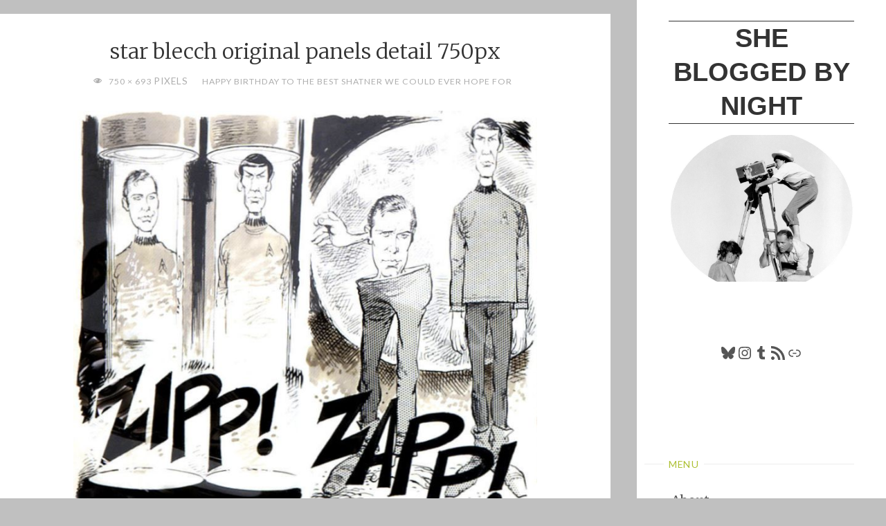

--- FILE ---
content_type: text/html; charset=UTF-8
request_url: https://shebloggedbynight.com/2014/happy-birthday-to-the-best-shatner-we-could-ever-hope-for/star-blecch-original-panels-detail-750px/
body_size: 9526
content:
<!DOCTYPE html>
<html lang="en-US">
<head>
<meta name="viewport" content="width=device-width, user-scalable=yes, initial-scale=1.0">
<meta http-equiv="X-UA-Compatible" content="IE=edge" /><meta charset="UTF-8">
<link rel="profile" href="http://gmpg.org/xfn/11">
<link rel="pingback" href="https://shebloggedbynight.com/xmlrpc.php">
<meta name='robots' content='index, follow, max-image-preview:large, max-snippet:-1, max-video-preview:-1' />
	
	
	<!-- This site is optimized with the Yoast SEO plugin v26.3 - https://yoast.com/wordpress/plugins/seo/ -->
	<link media="all" href="https://shebloggedbynight.com/wp-content/cache/autoptimize/css/autoptimize_af76c4e061a7eca2a503d0871f285784.css" rel="stylesheet"><title>star blecch original panels detail 750px &#8226; She Blogged By Night</title>
	<link rel="canonical" href="https://shebloggedbynight.com/2014/happy-birthday-to-the-best-shatner-we-could-ever-hope-for/star-blecch-original-panels-detail-750px/" />
	<meta property="og:locale" content="en_US" />
	<meta property="og:type" content="article" />
	<meta property="og:title" content="star blecch original panels detail 750px &#8226; She Blogged By Night" />
	<meta property="og:url" content="https://shebloggedbynight.com/2014/happy-birthday-to-the-best-shatner-we-could-ever-hope-for/star-blecch-original-panels-detail-750px/" />
	<meta property="og:site_name" content="She Blogged By Night" />
	<meta property="og:image" content="https://shebloggedbynight.com/2014/happy-birthday-to-the-best-shatner-we-could-ever-hope-for/star-blecch-original-panels-detail-750px" />
	<meta property="og:image:width" content="750" />
	<meta property="og:image:height" content="693" />
	<meta property="og:image:type" content="image/jpeg" />
	<meta name="twitter:card" content="summary_large_image" />
	<meta name="twitter:site" content="@stacia_jones_" />
	<script type="application/ld+json" class="yoast-schema-graph">{"@context":"https://schema.org","@graph":[{"@type":"WebPage","@id":"https://shebloggedbynight.com/2014/happy-birthday-to-the-best-shatner-we-could-ever-hope-for/star-blecch-original-panels-detail-750px/","url":"https://shebloggedbynight.com/2014/happy-birthday-to-the-best-shatner-we-could-ever-hope-for/star-blecch-original-panels-detail-750px/","name":"star blecch original panels detail 750px &#8226; She Blogged By Night","isPartOf":{"@id":"https://shebloggedbynight.com/#website"},"primaryImageOfPage":{"@id":"https://shebloggedbynight.com/2014/happy-birthday-to-the-best-shatner-we-could-ever-hope-for/star-blecch-original-panels-detail-750px/#primaryimage"},"image":{"@id":"https://shebloggedbynight.com/2014/happy-birthday-to-the-best-shatner-we-could-ever-hope-for/star-blecch-original-panels-detail-750px/#primaryimage"},"thumbnailUrl":"https://shebloggedbynight.com/wp-content/uploads/2014/03/star-blecch-original-panels-detail-750px.jpg","datePublished":"2014-03-22T11:35:50+00:00","breadcrumb":{"@id":"https://shebloggedbynight.com/2014/happy-birthday-to-the-best-shatner-we-could-ever-hope-for/star-blecch-original-panels-detail-750px/#breadcrumb"},"inLanguage":"en-US","potentialAction":[{"@type":"ReadAction","target":["https://shebloggedbynight.com/2014/happy-birthday-to-the-best-shatner-we-could-ever-hope-for/star-blecch-original-panels-detail-750px/"]}]},{"@type":"ImageObject","inLanguage":"en-US","@id":"https://shebloggedbynight.com/2014/happy-birthday-to-the-best-shatner-we-could-ever-hope-for/star-blecch-original-panels-detail-750px/#primaryimage","url":"https://shebloggedbynight.com/wp-content/uploads/2014/03/star-blecch-original-panels-detail-750px.jpg","contentUrl":"https://shebloggedbynight.com/wp-content/uploads/2014/03/star-blecch-original-panels-detail-750px.jpg","width":750,"height":693},{"@type":"BreadcrumbList","@id":"https://shebloggedbynight.com/2014/happy-birthday-to-the-best-shatner-we-could-ever-hope-for/star-blecch-original-panels-detail-750px/#breadcrumb","itemListElement":[{"@type":"ListItem","position":1,"name":"Home","item":"https://shebloggedbynight.com/"},{"@type":"ListItem","position":2,"name":"Happy Birthday to the Best Shatner We Could Ever Hope For","item":"https://shebloggedbynight.com/2014/happy-birthday-to-the-best-shatner-we-could-ever-hope-for/"},{"@type":"ListItem","position":3,"name":"star blecch original panels detail 750px"}]},{"@type":"WebSite","@id":"https://shebloggedbynight.com/#website","url":"https://shebloggedbynight.com/","name":"She Blogged By Night","description":"","publisher":{"@id":"https://shebloggedbynight.com/#/schema/person/61e41ea3426666c4a7b3ef5c65b4d466"},"potentialAction":[{"@type":"SearchAction","target":{"@type":"EntryPoint","urlTemplate":"https://shebloggedbynight.com/?s={search_term_string}"},"query-input":{"@type":"PropertyValueSpecification","valueRequired":true,"valueName":"search_term_string"}}],"inLanguage":"en-US"},{"@type":["Person","Organization"],"@id":"https://shebloggedbynight.com/#/schema/person/61e41ea3426666c4a7b3ef5c65b4d466","name":"stacia","image":{"@type":"ImageObject","inLanguage":"en-US","@id":"https://shebloggedbynight.com/#/schema/person/image/","url":"https://shebloggedbynight.com/wp-content/uploads/2014/03/star-blecch-original-panels-detail-750px.jpg","contentUrl":"https://shebloggedbynight.com/wp-content/uploads/2014/03/star-blecch-original-panels-detail-750px.jpg","width":750,"height":693,"caption":"stacia"},"logo":{"@id":"https://shebloggedbynight.com/#/schema/person/image/"},"sameAs":["https://shebloggedbynight.com"]}]}</script>
	<!-- / Yoast SEO plugin. -->


<link rel='dns-prefetch' href='//www.googletagmanager.com' />
<link rel='dns-prefetch' href='//fonts.googleapis.com' />
<link rel="alternate" type="application/rss+xml" title="She Blogged By Night &raquo; Feed" href="https://shebloggedbynight.com/feed/" />
<link rel="alternate" type="application/rss+xml" title="She Blogged By Night &raquo; Comments Feed" href="https://shebloggedbynight.com/comments/feed/" />
<link rel="alternate" type="application/rss+xml" title="She Blogged By Night &raquo; star blecch original panels detail 750px Comments Feed" href="https://shebloggedbynight.com/2014/happy-birthday-to-the-best-shatner-we-could-ever-hope-for/star-blecch-original-panels-detail-750px/feed/" />
<script>
window._wpemojiSettings = {"baseUrl":"https:\/\/s.w.org\/images\/core\/emoji\/16.0.1\/72x72\/","ext":".png","svgUrl":"https:\/\/s.w.org\/images\/core\/emoji\/16.0.1\/svg\/","svgExt":".svg","source":{"concatemoji":"https:\/\/shebloggedbynight.com\/wp-includes\/js\/wp-emoji-release.min.js?ver=ba2f36ffddfafc858c2363f98f9b32f6"}};
/*! This file is auto-generated */
!function(s,n){var o,i,e;function c(e){try{var t={supportTests:e,timestamp:(new Date).valueOf()};sessionStorage.setItem(o,JSON.stringify(t))}catch(e){}}function p(e,t,n){e.clearRect(0,0,e.canvas.width,e.canvas.height),e.fillText(t,0,0);var t=new Uint32Array(e.getImageData(0,0,e.canvas.width,e.canvas.height).data),a=(e.clearRect(0,0,e.canvas.width,e.canvas.height),e.fillText(n,0,0),new Uint32Array(e.getImageData(0,0,e.canvas.width,e.canvas.height).data));return t.every(function(e,t){return e===a[t]})}function u(e,t){e.clearRect(0,0,e.canvas.width,e.canvas.height),e.fillText(t,0,0);for(var n=e.getImageData(16,16,1,1),a=0;a<n.data.length;a++)if(0!==n.data[a])return!1;return!0}function f(e,t,n,a){switch(t){case"flag":return n(e,"\ud83c\udff3\ufe0f\u200d\u26a7\ufe0f","\ud83c\udff3\ufe0f\u200b\u26a7\ufe0f")?!1:!n(e,"\ud83c\udde8\ud83c\uddf6","\ud83c\udde8\u200b\ud83c\uddf6")&&!n(e,"\ud83c\udff4\udb40\udc67\udb40\udc62\udb40\udc65\udb40\udc6e\udb40\udc67\udb40\udc7f","\ud83c\udff4\u200b\udb40\udc67\u200b\udb40\udc62\u200b\udb40\udc65\u200b\udb40\udc6e\u200b\udb40\udc67\u200b\udb40\udc7f");case"emoji":return!a(e,"\ud83e\udedf")}return!1}function g(e,t,n,a){var r="undefined"!=typeof WorkerGlobalScope&&self instanceof WorkerGlobalScope?new OffscreenCanvas(300,150):s.createElement("canvas"),o=r.getContext("2d",{willReadFrequently:!0}),i=(o.textBaseline="top",o.font="600 32px Arial",{});return e.forEach(function(e){i[e]=t(o,e,n,a)}),i}function t(e){var t=s.createElement("script");t.src=e,t.defer=!0,s.head.appendChild(t)}"undefined"!=typeof Promise&&(o="wpEmojiSettingsSupports",i=["flag","emoji"],n.supports={everything:!0,everythingExceptFlag:!0},e=new Promise(function(e){s.addEventListener("DOMContentLoaded",e,{once:!0})}),new Promise(function(t){var n=function(){try{var e=JSON.parse(sessionStorage.getItem(o));if("object"==typeof e&&"number"==typeof e.timestamp&&(new Date).valueOf()<e.timestamp+604800&&"object"==typeof e.supportTests)return e.supportTests}catch(e){}return null}();if(!n){if("undefined"!=typeof Worker&&"undefined"!=typeof OffscreenCanvas&&"undefined"!=typeof URL&&URL.createObjectURL&&"undefined"!=typeof Blob)try{var e="postMessage("+g.toString()+"("+[JSON.stringify(i),f.toString(),p.toString(),u.toString()].join(",")+"));",a=new Blob([e],{type:"text/javascript"}),r=new Worker(URL.createObjectURL(a),{name:"wpTestEmojiSupports"});return void(r.onmessage=function(e){c(n=e.data),r.terminate(),t(n)})}catch(e){}c(n=g(i,f,p,u))}t(n)}).then(function(e){for(var t in e)n.supports[t]=e[t],n.supports.everything=n.supports.everything&&n.supports[t],"flag"!==t&&(n.supports.everythingExceptFlag=n.supports.everythingExceptFlag&&n.supports[t]);n.supports.everythingExceptFlag=n.supports.everythingExceptFlag&&!n.supports.flag,n.DOMReady=!1,n.readyCallback=function(){n.DOMReady=!0}}).then(function(){return e}).then(function(){var e;n.supports.everything||(n.readyCallback(),(e=n.source||{}).concatemoji?t(e.concatemoji):e.wpemoji&&e.twemoji&&(t(e.twemoji),t(e.wpemoji)))}))}((window,document),window._wpemojiSettings);
</script>





<link rel='stylesheet' id='verbosa-googlefonts-css' href='//fonts.googleapis.com/css?family=Merriweather%3A%7CLato%3A%7CMerriweather%3A100%2C200%2C300%2C400%2C500%2C600%2C700%2C800%2C900%7CLato%3A300%7CMerriweather%3A400%7CLato%3A400%7CMerriweather%3A300&#038;ver=1.2.3.1' media='all' />


<!--[if lt IE 9]>
<script src="https://shebloggedbynight.com/wp-content/themes/verbosa/resources/js/html5shiv.min.js?ver=1.2.3.1" id="verbosa-html5shiv-js"></script>
<![endif]-->

<!-- Google tag (gtag.js) snippet added by Site Kit -->
<!-- Google Analytics snippet added by Site Kit -->
<script src="https://www.googletagmanager.com/gtag/js?id=GT-TBZKGBB" id="google_gtagjs-js" async></script>
<script id="google_gtagjs-js-after">
window.dataLayer = window.dataLayer || [];function gtag(){dataLayer.push(arguments);}
gtag("set","linker",{"domains":["shebloggedbynight.com"]});
gtag("js", new Date());
gtag("set", "developer_id.dZTNiMT", true);
gtag("config", "GT-TBZKGBB");
 window._googlesitekit = window._googlesitekit || {}; window._googlesitekit.throttledEvents = []; window._googlesitekit.gtagEvent = (name, data) => { var key = JSON.stringify( { name, data } ); if ( !! window._googlesitekit.throttledEvents[ key ] ) { return; } window._googlesitekit.throttledEvents[ key ] = true; setTimeout( () => { delete window._googlesitekit.throttledEvents[ key ]; }, 5 ); gtag( "event", name, { ...data, event_source: "site-kit" } ); };
</script>
<link rel="https://api.w.org/" href="https://shebloggedbynight.com/wp-json/" /><link rel="alternate" title="JSON" type="application/json" href="https://shebloggedbynight.com/wp-json/wp/v2/media/5462" /><link rel="EditURI" type="application/rsd+xml" title="RSD" href="https://shebloggedbynight.com/xmlrpc.php?rsd" />

<link rel='shortlink' href='https://shebloggedbynight.com/?p=5462' />
<link rel="alternate" title="oEmbed (JSON)" type="application/json+oembed" href="https://shebloggedbynight.com/wp-json/oembed/1.0/embed?url=https%3A%2F%2Fshebloggedbynight.com%2F2014%2Fhappy-birthday-to-the-best-shatner-we-could-ever-hope-for%2Fstar-blecch-original-panels-detail-750px%2F" />
<link rel="alternate" title="oEmbed (XML)" type="text/xml+oembed" href="https://shebloggedbynight.com/wp-json/oembed/1.0/embed?url=https%3A%2F%2Fshebloggedbynight.com%2F2014%2Fhappy-birthday-to-the-best-shatner-we-could-ever-hope-for%2Fstar-blecch-original-panels-detail-750px%2F&#038;format=xml" />
<!-- WP Comment Form Style -->


	<link rel="preconnect" href="https://fonts.googleapis.com">
	<link rel="preconnect" href="https://fonts.gstatic.com">
	<meta name="generator" content="Site Kit by Google 1.165.0" /><script>
  (function(i,s,o,g,r,a,m){i['GoogleAnalyticsObject']=r;i[r]=i[r]||function(){
  (i[r].q=i[r].q||[]).push(arguments)},i[r].l=1*new Date();a=s.createElement(o),
  m=s.getElementsByTagName(o)[0];a.async=1;a.src=g;m.parentNode.insertBefore(a,m)
  })(window,document,'script','//www.google-analytics.com/analytics.js','ga');

  ga('create', 'UA-2761616-3', 'auto');
  ga('send', 'pageview');

</script>		<script type="text/javascript">
			var _statcounter = _statcounter || [];
			_statcounter.push({"tags": {"author": "stacia"}});
		</script>
		<link rel="author" href="https://shebloggedbynight.com">	
	</head>

<body class="attachment wp-singular attachment-template-default single single-attachment postid-5462 attachmentid-5462 attachment-jpeg wp-embed-responsive wp-theme-verbosa verbosa-image-one verbosa-caption-two verbosa-responsive-featured verbosa-magazine-one verbosa-magazine-layout verbosa-comhide-in-posts verbosa-comment-placeholder verbosa-elementshadow" itemscope itemtype="http://schema.org/WebPage">
			<a class="skip-link screen-reader-text" href="#main" title="Skip to content"> Skip to content </a>
			<div id="site-wrapper">

		<div id="content" class="cryout">
			
<div id="container" class="single-attachment two-columns-right">
		<div id="sidebar">

		<header id="header"  itemscope itemtype="http://schema.org/WPHeader">
			<nav id="mobile-menu">
				<div><ul id="mobile-nav" class=""><li id="menu-item-10686" class="menu-item menu-item-type-post_type menu-item-object-page menu-item-10686"><a href="https://shebloggedbynight.com/about-the-blog/"><span>About</span></a></li>
<li id="menu-item-10685" class="menu-item menu-item-type-post_type menu-item-object-page menu-item-10685"><a href="https://shebloggedbynight.com/reviews-a-z/"><span>Reviews A-Z</span></a></li>
<li id="menu-item-10687" class="menu-item menu-item-type-post_type menu-item-object-page menu-item-10687"><a href="https://shebloggedbynight.com/marie-prevost-project/"><span>Marie Prevost Project</span></a></li>
<li id="menu-item-10688" class="menu-item menu-item-type-post_type menu-item-object-page menu-item-10688"><a href="https://shebloggedbynight.com/bette-davis-project/"><span>Bette Davis Project</span></a></li>
<li id="menu-item-10689" class="menu-item menu-item-type-post_type menu-item-object-page menu-item-10689"><a href="https://shebloggedbynight.com/tspdt1k/"><span>TSPDT1K</span></a></li>
</ul></div>				<button type="button" id="nav-cancel"><i class="icon-cross"></i></button>
			</nav>
			<div id="branding" role="banner">
									<button type="button" id="nav-toggle"><span>&nbsp;</span></button>
								<div itemprop="headline" id="site-title"><span> <a href="https://shebloggedbynight.com/" title="" rel="home">She Blogged By Night</a> </span></div><span id="site-description"  itemprop="description" ></span>								<noscript><img class="header-image" alt="star blecch original panels detail 750px" src="https://shebloggedbynight.com/wp-content/uploads/2021/07/cropped-sbbn-cropped-my-darling-agnes-circle-jpg.jpg" /></noscript><img class="lazyload header-image" alt="star blecch original panels detail 750px" src='data:image/svg+xml,%3Csvg%20xmlns=%22http://www.w3.org/2000/svg%22%20viewBox=%220%200%20210%20140%22%3E%3C/svg%3E' data-src="https://shebloggedbynight.com/wp-content/uploads/2021/07/cropped-sbbn-cropped-my-darling-agnes-circle-jpg.jpg" />
					<div class="branding-spacer"></div>
				
<aside id="primary" class="widget-area sidey"  itemscope itemtype="http://schema.org/WPSideBar">
	
	<section id="block-5" class="widget-container widget_block">
<ul class="wp-block-social-links is-layout-flex wp-block-social-links-is-layout-flex"></ul>
</section><section id="block-6" class="widget-container widget_block">
<ul class="wp-block-social-links aligncenter is-layout-flex wp-block-social-links-is-layout-flex"><li class="wp-social-link wp-social-link-bluesky  wp-block-social-link"><a rel="noopener nofollow" target="_blank" href="https://bsky.app/profile/glitterninja.bsky.social" class="wp-block-social-link-anchor"><svg width="24" height="24" viewBox="0 0 24 24" version="1.1" xmlns="http://www.w3.org/2000/svg" aria-hidden="true" focusable="false"><path d="M6.3,4.2c2.3,1.7,4.8,5.3,5.7,7.2.9-1.9,3.4-5.4,5.7-7.2,1.7-1.3,4.3-2.2,4.3.9s-.4,5.2-.6,5.9c-.7,2.6-3.3,3.2-5.6,2.8,4,.7,5.1,3,2.9,5.3-5,5.2-6.7-2.8-6.7-2.8,0,0-1.7,8-6.7,2.8-2.2-2.3-1.2-4.6,2.9-5.3-2.3.4-4.9-.3-5.6-2.8-.2-.7-.6-5.3-.6-5.9,0-3.1,2.7-2.1,4.3-.9h0Z"></path></svg><span class="wp-block-social-link-label screen-reader-text">Bluesky</span></a></li>

<li class="wp-social-link wp-social-link-instagram  wp-block-social-link"><a rel="noopener nofollow" target="_blank" href="https://www.instagram.com/jingle_dell/" class="wp-block-social-link-anchor"><svg width="24" height="24" viewBox="0 0 24 24" version="1.1" xmlns="http://www.w3.org/2000/svg" aria-hidden="true" focusable="false"><path d="M12,4.622c2.403,0,2.688,0.009,3.637,0.052c0.877,0.04,1.354,0.187,1.671,0.31c0.42,0.163,0.72,0.358,1.035,0.673 c0.315,0.315,0.51,0.615,0.673,1.035c0.123,0.317,0.27,0.794,0.31,1.671c0.043,0.949,0.052,1.234,0.052,3.637 s-0.009,2.688-0.052,3.637c-0.04,0.877-0.187,1.354-0.31,1.671c-0.163,0.42-0.358,0.72-0.673,1.035 c-0.315,0.315-0.615,0.51-1.035,0.673c-0.317,0.123-0.794,0.27-1.671,0.31c-0.949,0.043-1.233,0.052-3.637,0.052 s-2.688-0.009-3.637-0.052c-0.877-0.04-1.354-0.187-1.671-0.31c-0.42-0.163-0.72-0.358-1.035-0.673 c-0.315-0.315-0.51-0.615-0.673-1.035c-0.123-0.317-0.27-0.794-0.31-1.671C4.631,14.688,4.622,14.403,4.622,12 s0.009-2.688,0.052-3.637c0.04-0.877,0.187-1.354,0.31-1.671c0.163-0.42,0.358-0.72,0.673-1.035 c0.315-0.315,0.615-0.51,1.035-0.673c0.317-0.123,0.794-0.27,1.671-0.31C9.312,4.631,9.597,4.622,12,4.622 M12,3 C9.556,3,9.249,3.01,8.289,3.054C7.331,3.098,6.677,3.25,6.105,3.472C5.513,3.702,5.011,4.01,4.511,4.511 c-0.5,0.5-0.808,1.002-1.038,1.594C3.25,6.677,3.098,7.331,3.054,8.289C3.01,9.249,3,9.556,3,12c0,2.444,0.01,2.751,0.054,3.711 c0.044,0.958,0.196,1.612,0.418,2.185c0.23,0.592,0.538,1.094,1.038,1.594c0.5,0.5,1.002,0.808,1.594,1.038 c0.572,0.222,1.227,0.375,2.185,0.418C9.249,20.99,9.556,21,12,21s2.751-0.01,3.711-0.054c0.958-0.044,1.612-0.196,2.185-0.418 c0.592-0.23,1.094-0.538,1.594-1.038c0.5-0.5,0.808-1.002,1.038-1.594c0.222-0.572,0.375-1.227,0.418-2.185 C20.99,14.751,21,14.444,21,12s-0.01-2.751-0.054-3.711c-0.044-0.958-0.196-1.612-0.418-2.185c-0.23-0.592-0.538-1.094-1.038-1.594 c-0.5-0.5-1.002-0.808-1.594-1.038c-0.572-0.222-1.227-0.375-2.185-0.418C14.751,3.01,14.444,3,12,3L12,3z M12,7.378 c-2.552,0-4.622,2.069-4.622,4.622S9.448,16.622,12,16.622s4.622-2.069,4.622-4.622S14.552,7.378,12,7.378z M12,15 c-1.657,0-3-1.343-3-3s1.343-3,3-3s3,1.343,3,3S13.657,15,12,15z M16.804,6.116c-0.596,0-1.08,0.484-1.08,1.08 s0.484,1.08,1.08,1.08c0.596,0,1.08-0.484,1.08-1.08S17.401,6.116,16.804,6.116z"></path></svg><span class="wp-block-social-link-label screen-reader-text">Instagram</span></a></li>

<li class="wp-social-link wp-social-link-tumblr  wp-block-social-link"><a rel="noopener nofollow" target="_blank" href="https://flashbulbmoment.tumblr.com/" class="wp-block-social-link-anchor"><svg width="24" height="24" viewBox="0 0 24 24" version="1.1" xmlns="http://www.w3.org/2000/svg" aria-hidden="true" focusable="false"><path d="M17.04 21.28h-3.28c-2.84 0-4.94-1.37-4.94-5.02v-5.67H6.08V7.5c2.93-.73 4.11-3.3 4.3-5.48h3.01v4.93h3.47v3.65H13.4v4.93c0 1.47.73 2.01 1.92 2.01h1.73v3.75z" /></path></svg><span class="wp-block-social-link-label screen-reader-text">Tumblr</span></a></li>

<li class="wp-social-link wp-social-link-feed  wp-block-social-link"><a rel="noopener nofollow" target="_blank" href="https://shebloggedbynight.com/feed" class="wp-block-social-link-anchor"><svg width="24" height="24" viewBox="0 0 24 24" version="1.1" xmlns="http://www.w3.org/2000/svg" aria-hidden="true" focusable="false"><path d="M2,8.667V12c5.515,0,10,4.485,10,10h3.333C15.333,14.637,9.363,8.667,2,8.667z M2,2v3.333 c9.19,0,16.667,7.477,16.667,16.667H22C22,10.955,13.045,2,2,2z M4.5,17C3.118,17,2,18.12,2,19.5S3.118,22,4.5,22S7,20.88,7,19.5 S5.882,17,4.5,17z"></path></svg><span class="wp-block-social-link-label screen-reader-text">RSS Feed</span></a></li>

<li class="wp-social-link wp-social-link-chain  wp-block-social-link"><a rel="noopener nofollow" target="_blank" href="https://letterboxd.com/Stacia/" class="wp-block-social-link-anchor"><svg width="24" height="24" viewBox="0 0 24 24" version="1.1" xmlns="http://www.w3.org/2000/svg" aria-hidden="true" focusable="false"><path d="M15.6,7.2H14v1.5h1.6c2,0,3.7,1.7,3.7,3.7s-1.7,3.7-3.7,3.7H14v1.5h1.6c2.8,0,5.2-2.3,5.2-5.2,0-2.9-2.3-5.2-5.2-5.2zM4.7,12.4c0-2,1.7-3.7,3.7-3.7H10V7.2H8.4c-2.9,0-5.2,2.3-5.2,5.2,0,2.9,2.3,5.2,5.2,5.2H10v-1.5H8.4c-2,0-3.7-1.7-3.7-3.7zm4.6.9h5.3v-1.5H9.3v1.5z"></path></svg><span class="wp-block-social-link-label screen-reader-text">Link</span></a></li></ul>
</section><section id="block-7" class="widget-container widget_block">
<div class="wp-block-buttons is-layout-flex wp-block-buttons-is-layout-flex"></div>
</section><section id="block-8" class="widget-container widget_block">
<ul class="wp-block-social-links is-style-logos-only is-content-justification-center is-layout-flex wp-container-core-social-links-is-layout-16018d1d wp-block-social-links-is-layout-flex"></ul>
</section>
	</aside>

									<nav id="access" role="navigation"  aria-label="Primary Menu"  itemscope itemtype="http://schema.org/SiteNavigationElement">
						<h3 class="widget-title menu-title"><span>Menu</span></h3>
							<div><ul id="prime_nav" class=""><li class="menu-item menu-item-type-post_type menu-item-object-page menu-item-10686"><a href="https://shebloggedbynight.com/about-the-blog/"><span>About</span></a></li>
<li class="menu-item menu-item-type-post_type menu-item-object-page menu-item-10685"><a href="https://shebloggedbynight.com/reviews-a-z/"><span>Reviews A-Z</span></a></li>
<li class="menu-item menu-item-type-post_type menu-item-object-page menu-item-10687"><a href="https://shebloggedbynight.com/marie-prevost-project/"><span>Marie Prevost Project</span></a></li>
<li class="menu-item menu-item-type-post_type menu-item-object-page menu-item-10688"><a href="https://shebloggedbynight.com/bette-davis-project/"><span>Bette Davis Project</span></a></li>
<li class="menu-item menu-item-type-post_type menu-item-object-page menu-item-10689"><a href="https://shebloggedbynight.com/tspdt1k/"><span>TSPDT1K</span></a></li>
</ul></div>					</nav><!-- #access -->
				
			</div><!-- #branding -->
		</header><!-- #header -->

		
<aside id="secondary" class="widget-area sidey"  itemscope itemtype="http://schema.org/WPSideBar">

		<section id="block-3" class="widget-container widget_block"><center>***<br><br>Contents of this blog © Stacia Kissick Jones and She Blogged By Night 2007 - 2025. All rights reserved. Unauthorized use and/or duplication of this material without express permission from this blog’s author and/or owner is strictly prohibited. </center></section><section id="block-2" class="widget-container widget_block">
<h5 class="wp-block-heading"></h5>
</section>
	</aside>
		
<aside id="tertiary" class="widget-area sidey"  itemscope itemtype="http://schema.org/WPSideBar">
	
	
	</aside>

			<footer id="footer" role="contentinfo"  itemscope itemtype="http://schema.org/WPFooter">
		<div id="footer-inside">
			<div id="site-copyright"></div><div style="display:block;float:none;clear:both;font-size: .9em;">Powered by<a target="_blank" href="http://www.cryoutcreations.eu/wordpress-themes/verbosa" title="Verbosa WordPress Theme by Cryout Creations"> Verbosa</a> &amp; <a target="_blank" href="http://wordpress.org/" title="Semantic Personal Publishing Platform">  WordPress</a>.</div>		</div> <!-- #footer-inside -->
	</footer><!-- #footer -->

		</div><!--sidebar-->
		<div id="sidebar-back"></div>
	<main id="main" class="main">

		
			<article id="post-5462" class="post post-5462 attachment type-attachment status-inherit hentry">
				<div class="article-inner">
					<header>
												<h1 class="entry-title"  itemprop="headline">star blecch original panels detail 750px</h1>
						<div class="entry-meta">
							<span class="full-size-link"><span class="screen-reader-text">Full size </span><i class="icon-eye icon-metas" title="Full size"></i><a href="https://shebloggedbynight.com/wp-content/uploads/2014/03/star-blecch-original-panels-detail-750px.jpg">750 &times; 693 </a>pixels</span>									<span class="published-in">
										<i class="icon-edit-alt icon-metas" title="Published in"></i>
										<a href="https://shebloggedbynight.com/2014/happy-birthday-to-the-best-shatner-we-could-ever-hope-for/">
											Happy Birthday to the Best Shatner We Could Ever Hope For										</a>
									</span>
							
						</div><!-- .entry-meta -->
					</header>

					<div class="entry-content"  itemprop="articleBody">

						<div class="entry-attachment">
							<img width="750" height="693" src="https://shebloggedbynight.com/wp-content/uploads/2014/03/star-blecch-original-panels-detail-750px.jpg" class="attachment-large size-large" alt="" decoding="async" fetchpriority="high" srcset="https://shebloggedbynight.com/wp-content/uploads/2014/03/star-blecch-original-panels-detail-750px.jpg 750w, https://shebloggedbynight.com/wp-content/uploads/2014/03/star-blecch-original-panels-detail-750px-300x277.jpg 300w, https://shebloggedbynight.com/wp-content/uploads/2014/03/star-blecch-original-panels-detail-750px-162x150.jpg 162w, https://shebloggedbynight.com/wp-content/uploads/2014/03/star-blecch-original-panels-detail-750px-150x138.jpg 150w" sizes="(max-width: 750px) 100vw, 750px" /><br>						</div><!-- .entry-attachment -->

											</div><!-- .entry-content -->

					<div id="nav-below" class="navigation image-navigation">
						<div class="nav-previous"><em>Previous image</em><a href='https://shebloggedbynight.com/2014/happy-birthday-to-the-best-shatner-we-could-ever-hope-for/star-trek-behind-the-scenes-3-wok-555px-2/'>star-trek-behind-the-scenes-3-wok-555px</a></div>
						<div class="nav-next"><em>Next image</em><a href='https://shebloggedbynight.com/2014/happy-birthday-to-the-best-shatner-we-could-ever-hope-for/star-trek-parody-1976-detail/'>star-trek-parody-1976-detail</a></div>
					</div><!-- #nav-below -->

					<footer class="entry-meta">
											</footer><!-- .entry-meta -->

					
<section id="comments">
	
	
		<div id="respond" class="comment-respond">
		<h3 id="reply-title" class="comment-reply-title">Leave a Reply <small><a rel="nofollow" id="cancel-comment-reply-link" href="/2014/happy-birthday-to-the-best-shatner-we-could-ever-hope-for/star-blecch-original-panels-detail-750px/#respond" style="display:none;">Cancel reply</a></small></h3><form action="https://shebloggedbynight.com/wp-comments-post.php" method="post" id="commentform" class="comment-form"><p class="comment-notes">
	<span id="email-notes"> Comments must be approved before being posted. Approval may take a couple of days! Your email address will not be published. Required fields are marked * </span></p><p class="comment-form-author">
		<label for="author">Author <span class="required">*</span></label>
		<input id="author" name="author" type="text" placeholder=" " value="" size="30" maxlength="245" autocomplete="name" required="required"></p>
<p class="comment-form-email">
	<label for="email">Email <span class="required">*</span></label> 
	<input id="email" name="email" type="email" placeholder=" " value="" size="30" maxlength="100" aria-describedby="email-notes" autocomplete="email" required="required"></p>
<p class="comment-form-url">
	<label for="url">Website * <span class="required">*</span></label> 
	<input id="url" name="url" type="url" placeholder=" " value="" size="30" maxlength="200" autocomplete="url" required="required"></p>
<p class="comment-form-comment"><label for="comment">Comment</label><textarea placeholder="Comment" id="comment" name="comment" cols="45" rows="8" aria-required="true"></textarea></p><p class="comment-form-cookies-consent">
	<input id="wp-comment-cookies-consent" name="wp-comment-cookies-consent" type="checkbox" value="yes"> 
	<label for="wp-comment-cookies-consent">Save my name, email, and website in this browser for the next time I comment.</label></p>
<p class="form-submit"><input name="submit" type="submit" id="submit" class="submit" value="Post Comment" /> <input type='hidden' name='comment_post_ID' value='5462' id='comment_post_ID' />
<input type='hidden' name='comment_parent' id='comment_parent' value='0' />
</p><p style="display: none;"><input type="hidden" id="akismet_comment_nonce" name="akismet_comment_nonce" value="c804f47a8a" /></p><p style="display: none !important;" class="akismet-fields-container" data-prefix="ak_"><label>&#916;<textarea name="ak_hp_textarea" cols="45" rows="8" maxlength="100"></textarea></label><input type="hidden" id="ak_js_1" name="ak_js" value="212"/><script>document.getElementById( "ak_js_1" ).setAttribute( "value", ( new Date() ).getTime() );</script></p></form>	</div><!-- #respond -->
	<p class="akismet_comment_form_privacy_notice">This site uses Akismet to reduce spam. <a href="https://akismet.com/privacy/" target="_blank" rel="nofollow noopener">Learn how your comment data is processed.</a></p></section><!-- #comments -->
				</div><!-- .article-inner -->
			</article><!-- #post-## -->

		
	</main><!-- #main -->
</div><!-- #container -->

			<div style="clear:both;"></div>

		</div><!-- #content -->

		<aside id="colophon" class="footer-three footer-center cryout" itemscope itemtype="http://schema.org/WPSideBar">
			<div id="colophon-inside">
							</div>
		</aside><!-- #colophon -->

	<a id="toTop"><span class="screen-reader-text">Back to Top</span><i class="icon-back2top"></i> </a>
	</div><!-- site-wrapper -->
	<script type="speculationrules">
{"prefetch":[{"source":"document","where":{"and":[{"href_matches":"\/*"},{"not":{"href_matches":["\/wp-*.php","\/wp-admin\/*","\/wp-content\/uploads\/*","\/wp-content\/*","\/wp-content\/plugins\/*","\/wp-content\/themes\/verbosa\/*","\/*\\?(.+)"]}},{"not":{"selector_matches":"a[rel~=\"nofollow\"]"}},{"not":{"selector_matches":".no-prefetch, .no-prefetch a"}}]},"eagerness":"conservative"}]}
</script>
<script>
  (function(i,s,o,g,r,a,m){i['GoogleAnalyticsObject']=r;i[r]=i[r]||function(){
  (i[r].q=i[r].q||[]).push(arguments)},i[r].l=1*new Date();a=s.createElement(o),
  m=s.getElementsByTagName(o)[0];a.async=1;a.src=g;m.parentNode.insertBefore(a,m)
  })(window,document,'script','//www.google-analytics.com/analytics.js','ga');

  ga('create', 'UA-2761616-3', 'auto');
  ga('send', 'pageview');

</script>		<!-- Start of StatCounter Code -->
		<script>
			<!--
			var sc_project=4752238;
			var sc_security="4da9779e";
					</script>
        <script type="text/javascript" src="https://www.statcounter.com/counter/counter.js" async></script>
		<noscript><div class="statcounter"><a title="web analytics" href="https://statcounter.com/"><img class="statcounter" src="https://c.statcounter.com/4752238/0/4da9779e/0/" alt="web analytics" /></a></div></noscript>
		<!-- End of StatCounter Code -->
		<noscript><style>.lazyload{display:none;}</style></noscript><script data-noptimize="1">window.lazySizesConfig=window.lazySizesConfig||{};window.lazySizesConfig.loadMode=1;</script><script async data-noptimize="1" src='https://shebloggedbynight.com/wp-content/plugins/autoptimize/classes/external/js/lazysizes.min.js?ao_version=3.1.13'></script><style id='core-block-supports-inline-css'>
.wp-container-core-social-links-is-layout-16018d1d{justify-content:center;}
</style>

<script src="https://shebloggedbynight.com/wp-includes/js/jquery/jquery.min.js?ver=3.7.1" id="jquery-core-js"></script>

<script id="verbosa-frontend-js-extra">
var cryout_theme_settings = {"masonry":"1","rtl":"","magazine":"1","fitvids":"1","is_mobile":""};
</script>





<script defer src="https://shebloggedbynight.com/wp-content/cache/autoptimize/js/autoptimize_31710cb02d067b41129988f51e137d54.js"></script></body>
</html>

<!-- Dynamic page generated in 0.203 seconds. -->
<!-- Cached page generated by WP-Super-Cache on 2026-01-20 06:15:58 -->

<!-- super cache -->